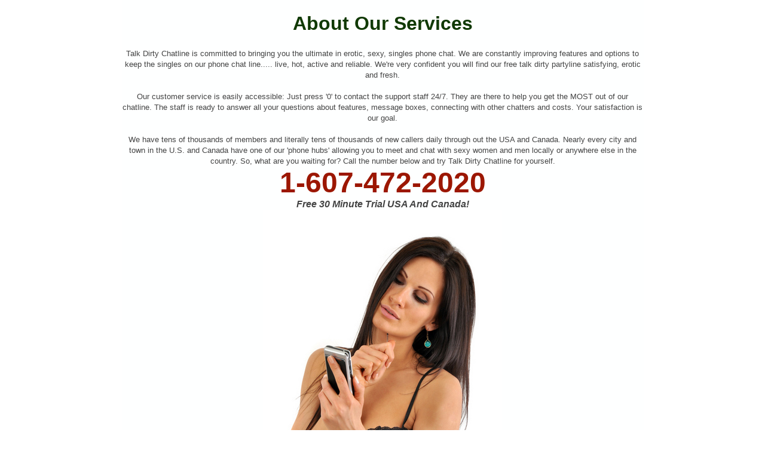

--- FILE ---
content_type: text/html
request_url: https://www.talkdirtychatline.com/about.html
body_size: 1927
content:
<!doctype html>
<html lang="en">
<head>
<title>About Talk Dirty Chatline Services</title>
	<META NAME="description" CONTENT="About our talk dirty chatline"/>
	<META NAME="keywords" CONTENT="about talk dirty chatline"/>
<META NAME="ROBOTS" CONTENT="INDEX,FOLLOW"/>
<meta name="viewport" content="width=device-width, initial-scale=1.0, user-scalable=yes"/>
<link rel="canonical" href="http://www.talkdirtychatline.com/about.html" />
<link rel="stylesheet" href="css/styles.css" type="text/css" />
<meta http-equiv="Content-Type" content="text/html; charset=iso-8859-1"/>
<link rel="shortcut icon" href="favicon.ico"/>
<link rel="apple-touch-icon" href="apple-touch-icon.png"/>

<script type="text/javascript">
if (/iP(hone|od)|android.+mobile|BlackBerry|IEMobile/i.test(navigator.userAgent)) {
    window.location.replace("http://mobile.talkdirtychatline.com/about");
} else if (/(tablet|ipad|playbook|silk)|(android(?!.*mobile))/i.test(navigator.userAgent)) {
    window.location.replace("http://mobile.talkdirtychatline.com/about");
}
</script>

</head>
<BODY>

<center>
	<table width="100%"  cellspacing="0" cellpadding="0" align="center">
	<tr>
	<td width="55%">

     <!--<div id="wrapup">
     	<div class="row">
			<div class="leftside">-->	

<center>
	<table width="97%" BGCOLOR="#FEFFFF" cellspacing="0" cellpadding="0" align="center">
	<tr>
	<td>
	
<center>
<h1><font face="Constantia, Verdana, Arial, sans-serif" color="#103902">About Our Services</font>
</h1>

<FONT FACE="Arial,Helvetica" size="2">
<!--Talk Dirty Chatline works in association with XIP Services and we are all committed to bringing you the ultimate in erotic, sexy, singles phone chat.  We are constantly improving features and options to keep this singles phone chat live, hot, active and reliable.  We feel sure you will find our free talk dirty partyline both satisfying, erotic and fresh. For more information visit our <a href="terms-and-conditions.html" target="_top">Terms &amp; Conditions</a>.-->
Talk Dirty Chatline is committed to bringing you the ultimate in erotic, sexy, singles phone chat. We are constantly improving features and options to keep the singles on our phone chat line..... live, hot, active and reliable. We're very confident you will find our free talk dirty partyline satisfying, erotic and fresh.
<br />
<br />
Our customer service is easily accessible:  Just press '0' to contact the support staff 24/7.  They are there to help you get the MOST out of our chatline. The staff is ready to answer all your questions about features, message boxes, connecting with other chatters and costs.  Your satisfaction is our goal.
<br />
<br />
We have tens of thousands of members and literally tens of thousands of new callers daily through out the USA and Canada.  Nearly every city and town in the U.S. and Canada have one of our 'phone hubs' allowing you to meet and chat with sexy women and men locally or anywhere else in the country.  So, what are you waiting for? Call the number below and try Talk Dirty Chatline for yourself. </font>
<br />
<a href="tel:+16074722020" rel="nofollow" style="text-decoration: none"><font face="Constantia, Verdana, Arial, sans-serif" size="+4" color="#9C1702"><b>1-607-472-2020</b></font></a>
<br />
<font face="arial,helvetica" size="3"><b><i>Free 30 Minute Trial USA And Canada!</i></b></font>

<center>
<a href="http://www.talkdirtychatline.com/"><img alt="Live Talk Dirty Chat Line - Free Trial" src="images/about-talking-dirty.jpg" border="0"></a>
</center>

<p>
<a href="get-started.html" target="_top">
<font face="arial,helvetica" size="2"><b>Get Started</b></font></a>
&nbsp;&nbsp;&nbsp;
<a href="privacy.html" target="_top">
<font face="arial,helvetica" size="2"><b>Privacy</b></font></a>
&nbsp;&nbsp;&nbsp;
<a href="chatline-support.html" target="_top">
<font face="arial,helvetica" size="2"><b>Support</b></font></a>
&nbsp;&nbsp;&nbsp;
<a href="disclaimer.html" target="_top">
<font face="arial,helvetica" size="2"><b>Disclaimer</b></font></a>
&nbsp;&nbsp;&nbsp;
<a href="about.html" target="_top">
<font face="arial,helvetica" size="2"><b>About</b></font></a>
<br />
<a href="terms-and-conditions.html" target="_top">
<font face="arial,helvetica" size="2"><b>Terms &amp; Conditions</b></font></a>
&nbsp;&nbsp;&nbsp;
<a href="chatlines-articles.html" target="_top">
<font face="arial,helvetica" size="2"><b>Chatlines &amp; Articles</b></font></a>
&nbsp;&nbsp;&nbsp;
<a href="http://www.talkdirtychatline.com/" target="_top">
<font face="arial,helvetica" size="2"><b>Home</b></font></a>
</p>
<span id="siteseal"><script type="text/javascript" src="https://seal.starfieldtech.com/getSeal?sealID=EppUhjXepcEjWk3YrlBVsPTnszEW2xHOir672n1AWt5bHzJPn7k53dDrIc"></script></span>
<p><font face="Verdana, Arial, Helvetica, sans-serif" size="2">
Also Check Out: <a href="http://www.talkdirtycams.com/">Talk Dirty Webcams</a> &nbsp; and &nbsp; <a href="http://www.1800talkdirty.com/">1800 Talk Dirty</a></font>
<br />
<br />
<font face="Verdana, Arial, Helvetica, sans-serif" size="1">Copyright <script>new Date().getFullYear()>2010&&document.write(new Date().getFullYear());</script>  <a href="http://www.talkdirtychatline.com/">TalkDirtyChatline.com</a>. All rights reserved.</font>
</p>
</center>

	</td>
	</tr>
	</table>
</center>

			<!--</div>
			<div class="rightside">-->

	<table width="100%%" BGCOLOR="#FEFFFF" cellspacing="0" cellpadding="0" align="center">
	<tr>
	<td>

<!--<center>
<a href="http://www.talkdirtychatline.com/"><img alt="Live Talk Dirty Chat Line - Free Trial" src="images/about-talking-dirty.jpg" border="0"></a>
</center>-->

	</td>
	</tr>
	</table>
			<!--</div>
		</div>
	 </div>-->

	</td>
	</tr>
	</table>
</center>

  </body>
</html>





--- FILE ---
content_type: text/css
request_url: https://www.talkdirtychatline.com/css/styles.css
body_size: 227
content:
body {
max-width: 900px;
background: #ffffff;
margin: 0 auto !important;
float: none !important;
color: #444444;
font-family: Arial,Verdana,Helvetica,sans-serif;

}

/* unvisited link */
a:link {
    color: #9C1702;
	text-decoration: underline;
}

/* visited link */
a:visited {
    color: #4E0B00;
	text-decoration: underline;
}

/* mouse over link */
a:hover {
    color: #103902;
	text-decoration: underline;
	font-weight:bold;
}

/* selected link */
a:active {
     color: #FF0000;
	 text-decoration: underline;
}

/* photos */
img {
	max-width: 100%;
	height: auto;
}

/* h1 responsive*/
	@media (max-width: 500px) {
h1 {
  font-size: 20px;
}
}

/* stacking code */

	#wrapup {
    	border: 0px;
	}
	
	@media (min-width: 500px) {
		.row {
			display: table;
			table-layout: fixed;
			width: 100%;
		}
		.leftside {
			display: table-cell;
			width: 55%;
			padding: 0px;
		}
		.rightside {
			display: table-cell;
			width: 45%;
			padding: 4px;
		}
	}
/* stacking code2 */

	#altwrapup {
    	border: 0px;
	}
	
	@media (min-width: 500px) {
		.row {
			display: table;
			table-layout: fixed;
			width: 100%;
		}
		.left1 {
			display: table-cell;
			width: 50%;
			padding: 0px;
		}
		.right1 {
			display: table-cell;
			width: 50%;
			padding: 4px;
		}
	}
/* stacking code3 */

	#altwrapup2 {
    	border: 0px;
	}
	
	@media (min-width: 500px) {
		.row {
			display: table;
			table-layout: fixed;
			width: 100%;
		}
		.lefta2 {
			display: table-cell;
			width: 68%;
			padding: 4px;
		}
		.leftb2 {
			display: table-cell;
			width: 33%;
			padding: 0px;
		}
	}
/* stacking code4 */

	#altwrapup3 {
    	border: 0px;
	}
	
	@media (min-width: 500px) {
		.row {
			display: table;
			table-layout: fixed;
			width: 100%;
		}
		.lefta3 {
			display: table-cell;
			width: 64%;
			padding: 4px;
		}
		.leftb3 {
			display: table-cell;
			width: 36%;
			padding: 0px;
		}
	}

